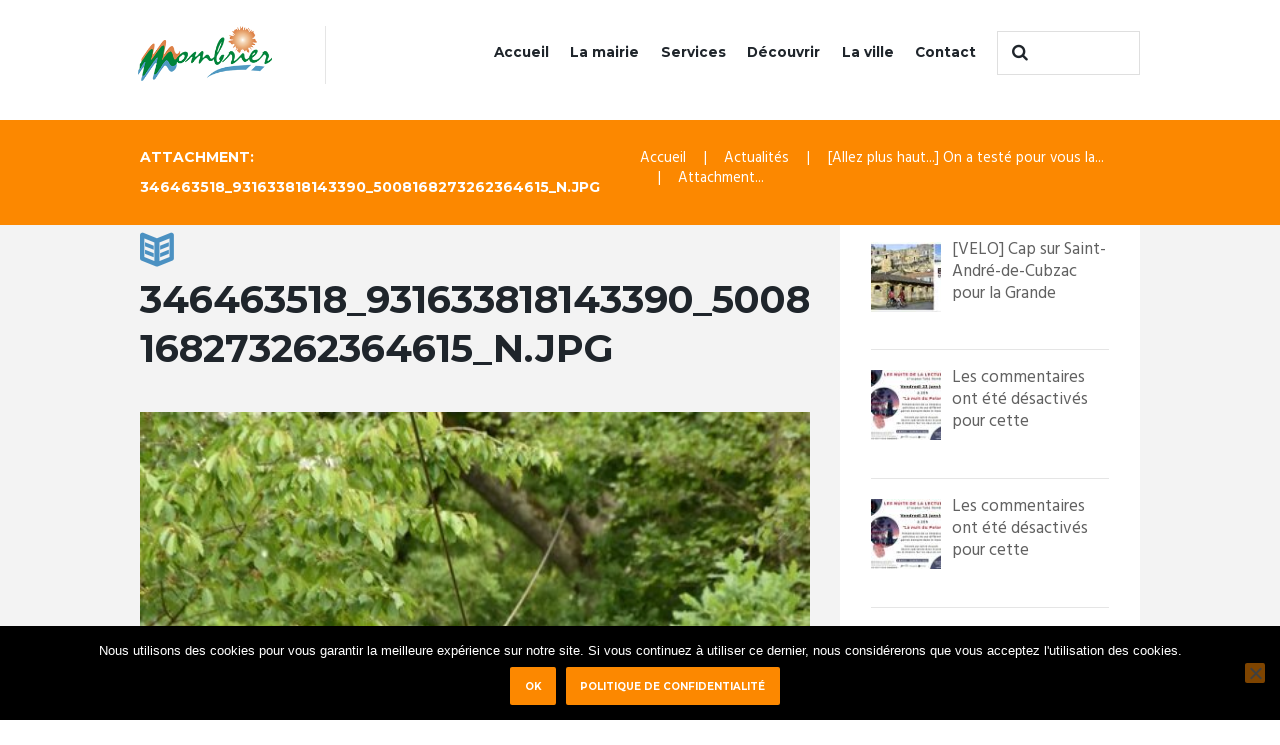

--- FILE ---
content_type: text/html; charset=UTF-8
request_url: https://www.mombrier.fr/allez-plus-haut-on-a-teste-pour-vous-la-parc-de-loisirs-nata-natea-sport/346463518_931633818143390_5008168273262364615_n-jpg/
body_size: 17340
content:
<!DOCTYPE html>
<html lang="fr-FR">
<head>
	<meta charset="UTF-8" />
	<meta name="viewport" content="width=device-width, initial-scale=1, maximum-scale=1">
	<meta name="format-detection" content="telephone=no">

	<link rel="profile" href="//gmpg.org/xfn/11" />
	<link rel="pingback" href="https://www.mombrier.fr/xmlrpc.php" />

	<meta name='robots' content='index, follow, max-image-preview:large, max-snippet:-1, max-video-preview:-1' />

	<!-- This site is optimized with the Yoast SEO plugin v26.7 - https://yoast.com/wordpress/plugins/seo/ -->
	<title>346463518_931633818143390_5008168273262364615_n.jpg - Ville de Mombrier</title>
	<link rel="canonical" href="https://www.mombrier.fr/allez-plus-haut-on-a-teste-pour-vous-la-parc-de-loisirs-nata-natea-sport/346463518_931633818143390_5008168273262364615_n-jpg/" />
	<meta property="og:locale" content="fr_FR" />
	<meta property="og:type" content="article" />
	<meta property="og:title" content="346463518_931633818143390_5008168273262364615_n.jpg - Ville de Mombrier" />
	<meta property="og:url" content="https://www.mombrier.fr/allez-plus-haut-on-a-teste-pour-vous-la-parc-de-loisirs-nata-natea-sport/346463518_931633818143390_5008168273262364615_n-jpg/" />
	<meta property="og:site_name" content="Ville de Mombrier" />
	<meta property="og:image" content="https://www.mombrier.fr/allez-plus-haut-on-a-teste-pour-vous-la-parc-de-loisirs-nata-natea-sport/346463518_931633818143390_5008168273262364615_n-jpg" />
	<meta property="og:image:width" content="1" />
	<meta property="og:image:height" content="1" />
	<meta property="og:image:type" content="image/jpeg" />
	<meta name="twitter:card" content="summary_large_image" />
	<script type="application/ld+json" class="yoast-schema-graph">{"@context":"https://schema.org","@graph":[{"@type":"WebPage","@id":"https://www.mombrier.fr/allez-plus-haut-on-a-teste-pour-vous-la-parc-de-loisirs-nata-natea-sport/346463518_931633818143390_5008168273262364615_n-jpg/","url":"https://www.mombrier.fr/allez-plus-haut-on-a-teste-pour-vous-la-parc-de-loisirs-nata-natea-sport/346463518_931633818143390_5008168273262364615_n-jpg/","name":"346463518_931633818143390_5008168273262364615_n.jpg - Ville de Mombrier","isPartOf":{"@id":"https://www.mombrier.fr/#website"},"primaryImageOfPage":{"@id":"https://www.mombrier.fr/allez-plus-haut-on-a-teste-pour-vous-la-parc-de-loisirs-nata-natea-sport/346463518_931633818143390_5008168273262364615_n-jpg/#primaryimage"},"image":{"@id":"https://www.mombrier.fr/allez-plus-haut-on-a-teste-pour-vous-la-parc-de-loisirs-nata-natea-sport/346463518_931633818143390_5008168273262364615_n-jpg/#primaryimage"},"thumbnailUrl":"https://www.mombrier.fr/wp-content/uploads/2023/05/346463518_931633818143390_5008168273262364615_n.jpg","datePublished":"2023-05-19T17:05:50+00:00","breadcrumb":{"@id":"https://www.mombrier.fr/allez-plus-haut-on-a-teste-pour-vous-la-parc-de-loisirs-nata-natea-sport/346463518_931633818143390_5008168273262364615_n-jpg/#breadcrumb"},"inLanguage":"fr-FR","potentialAction":[{"@type":"ReadAction","target":["https://www.mombrier.fr/allez-plus-haut-on-a-teste-pour-vous-la-parc-de-loisirs-nata-natea-sport/346463518_931633818143390_5008168273262364615_n-jpg/"]}]},{"@type":"ImageObject","inLanguage":"fr-FR","@id":"https://www.mombrier.fr/allez-plus-haut-on-a-teste-pour-vous-la-parc-de-loisirs-nata-natea-sport/346463518_931633818143390_5008168273262364615_n-jpg/#primaryimage","url":"https://www.mombrier.fr/wp-content/uploads/2023/05/346463518_931633818143390_5008168273262364615_n.jpg","contentUrl":"https://www.mombrier.fr/wp-content/uploads/2023/05/346463518_931633818143390_5008168273262364615_n.jpg","width":487,"height":487},{"@type":"BreadcrumbList","@id":"https://www.mombrier.fr/allez-plus-haut-on-a-teste-pour-vous-la-parc-de-loisirs-nata-natea-sport/346463518_931633818143390_5008168273262364615_n-jpg/#breadcrumb","itemListElement":[{"@type":"ListItem","position":1,"name":"Accueil","item":"https://www.mombrier.fr/"},{"@type":"ListItem","position":2,"name":"[Allez plus haut&#8230;] On a testé pour vous la parc de loisirs Nat&#038;a &#8211; Natéa sport&#8230;","item":"https://www.mombrier.fr/allez-plus-haut-on-a-teste-pour-vous-la-parc-de-loisirs-nata-natea-sport/"},{"@type":"ListItem","position":3,"name":"346463518_931633818143390_5008168273262364615_n.jpg"}]},{"@type":"WebSite","@id":"https://www.mombrier.fr/#website","url":"https://www.mombrier.fr/","name":"Ville de Mombrier","description":"","publisher":{"@id":"https://www.mombrier.fr/#organization"},"potentialAction":[{"@type":"SearchAction","target":{"@type":"EntryPoint","urlTemplate":"https://www.mombrier.fr/?s={search_term_string}"},"query-input":{"@type":"PropertyValueSpecification","valueRequired":true,"valueName":"search_term_string"}}],"inLanguage":"fr-FR"},{"@type":"Organization","@id":"https://www.mombrier.fr/#organization","name":"Ville de Mombrier","url":"https://www.mombrier.fr/","logo":{"@type":"ImageObject","inLanguage":"fr-FR","@id":"https://www.mombrier.fr/#/schema/logo/image/","url":"https://www.mombrier.fr/wp-content/uploads/2016/05/logo_ville_de_mombrier-1.png","contentUrl":"https://www.mombrier.fr/wp-content/uploads/2016/05/logo_ville_de_mombrier-1.png","width":500,"height":206,"caption":"Ville de Mombrier"},"image":{"@id":"https://www.mombrier.fr/#/schema/logo/image/"}}]}</script>
	<!-- / Yoast SEO plugin. -->


<link rel='dns-prefetch' href='//fonts.googleapis.com' />
<link rel="alternate" type="application/rss+xml" title="Ville de Mombrier &raquo; Flux" href="https://www.mombrier.fr/feed/" />
<link rel="alternate" type="application/rss+xml" title="Ville de Mombrier &raquo; Flux des commentaires" href="https://www.mombrier.fr/comments/feed/" />
<link rel="alternate" type="text/calendar" title="Ville de Mombrier &raquo; Flux iCal" href="https://www.mombrier.fr/evenements/?ical=1" />
<link rel="alternate" type="application/rss+xml" title="Ville de Mombrier &raquo; 346463518_931633818143390_5008168273262364615_n.jpg Flux des commentaires" href="https://www.mombrier.fr/allez-plus-haut-on-a-teste-pour-vous-la-parc-de-loisirs-nata-natea-sport/346463518_931633818143390_5008168273262364615_n-jpg/feed/" />
<link rel="alternate" title="oEmbed (JSON)" type="application/json+oembed" href="https://www.mombrier.fr/wp-json/oembed/1.0/embed?url=https%3A%2F%2Fwww.mombrier.fr%2Fallez-plus-haut-on-a-teste-pour-vous-la-parc-de-loisirs-nata-natea-sport%2F346463518_931633818143390_5008168273262364615_n-jpg%2F" />
<link rel="alternate" title="oEmbed (XML)" type="text/xml+oembed" href="https://www.mombrier.fr/wp-json/oembed/1.0/embed?url=https%3A%2F%2Fwww.mombrier.fr%2Fallez-plus-haut-on-a-teste-pour-vous-la-parc-de-loisirs-nata-natea-sport%2F346463518_931633818143390_5008168273262364615_n-jpg%2F&#038;format=xml" />
<style id='wp-img-auto-sizes-contain-inline-css' type='text/css'>
img:is([sizes=auto i],[sizes^="auto," i]){contain-intrinsic-size:3000px 1500px}
/*# sourceURL=wp-img-auto-sizes-contain-inline-css */
</style>
<style id='wp-emoji-styles-inline-css' type='text/css'>

	img.wp-smiley, img.emoji {
		display: inline !important;
		border: none !important;
		box-shadow: none !important;
		height: 1em !important;
		width: 1em !important;
		margin: 0 0.07em !important;
		vertical-align: -0.1em !important;
		background: none !important;
		padding: 0 !important;
	}
/*# sourceURL=wp-emoji-styles-inline-css */
</style>
<link rel='stylesheet' id='wp-block-library-css' href='https://www.mombrier.fr/wp-includes/css/dist/block-library/style.min.css?ver=3064127a9929c94a12caf2f9c7e67bca' type='text/css' media='all' />
<style id='global-styles-inline-css' type='text/css'>
:root{--wp--preset--aspect-ratio--square: 1;--wp--preset--aspect-ratio--4-3: 4/3;--wp--preset--aspect-ratio--3-4: 3/4;--wp--preset--aspect-ratio--3-2: 3/2;--wp--preset--aspect-ratio--2-3: 2/3;--wp--preset--aspect-ratio--16-9: 16/9;--wp--preset--aspect-ratio--9-16: 9/16;--wp--preset--color--black: #000000;--wp--preset--color--cyan-bluish-gray: #abb8c3;--wp--preset--color--white: #ffffff;--wp--preset--color--pale-pink: #f78da7;--wp--preset--color--vivid-red: #cf2e2e;--wp--preset--color--luminous-vivid-orange: #ff6900;--wp--preset--color--luminous-vivid-amber: #fcb900;--wp--preset--color--light-green-cyan: #7bdcb5;--wp--preset--color--vivid-green-cyan: #00d084;--wp--preset--color--pale-cyan-blue: #8ed1fc;--wp--preset--color--vivid-cyan-blue: #0693e3;--wp--preset--color--vivid-purple: #9b51e0;--wp--preset--gradient--vivid-cyan-blue-to-vivid-purple: linear-gradient(135deg,rgb(6,147,227) 0%,rgb(155,81,224) 100%);--wp--preset--gradient--light-green-cyan-to-vivid-green-cyan: linear-gradient(135deg,rgb(122,220,180) 0%,rgb(0,208,130) 100%);--wp--preset--gradient--luminous-vivid-amber-to-luminous-vivid-orange: linear-gradient(135deg,rgb(252,185,0) 0%,rgb(255,105,0) 100%);--wp--preset--gradient--luminous-vivid-orange-to-vivid-red: linear-gradient(135deg,rgb(255,105,0) 0%,rgb(207,46,46) 100%);--wp--preset--gradient--very-light-gray-to-cyan-bluish-gray: linear-gradient(135deg,rgb(238,238,238) 0%,rgb(169,184,195) 100%);--wp--preset--gradient--cool-to-warm-spectrum: linear-gradient(135deg,rgb(74,234,220) 0%,rgb(151,120,209) 20%,rgb(207,42,186) 40%,rgb(238,44,130) 60%,rgb(251,105,98) 80%,rgb(254,248,76) 100%);--wp--preset--gradient--blush-light-purple: linear-gradient(135deg,rgb(255,206,236) 0%,rgb(152,150,240) 100%);--wp--preset--gradient--blush-bordeaux: linear-gradient(135deg,rgb(254,205,165) 0%,rgb(254,45,45) 50%,rgb(107,0,62) 100%);--wp--preset--gradient--luminous-dusk: linear-gradient(135deg,rgb(255,203,112) 0%,rgb(199,81,192) 50%,rgb(65,88,208) 100%);--wp--preset--gradient--pale-ocean: linear-gradient(135deg,rgb(255,245,203) 0%,rgb(182,227,212) 50%,rgb(51,167,181) 100%);--wp--preset--gradient--electric-grass: linear-gradient(135deg,rgb(202,248,128) 0%,rgb(113,206,126) 100%);--wp--preset--gradient--midnight: linear-gradient(135deg,rgb(2,3,129) 0%,rgb(40,116,252) 100%);--wp--preset--font-size--small: 13px;--wp--preset--font-size--medium: 20px;--wp--preset--font-size--large: 36px;--wp--preset--font-size--x-large: 42px;--wp--preset--spacing--20: 0.44rem;--wp--preset--spacing--30: 0.67rem;--wp--preset--spacing--40: 1rem;--wp--preset--spacing--50: 1.5rem;--wp--preset--spacing--60: 2.25rem;--wp--preset--spacing--70: 3.38rem;--wp--preset--spacing--80: 5.06rem;--wp--preset--shadow--natural: 6px 6px 9px rgba(0, 0, 0, 0.2);--wp--preset--shadow--deep: 12px 12px 50px rgba(0, 0, 0, 0.4);--wp--preset--shadow--sharp: 6px 6px 0px rgba(0, 0, 0, 0.2);--wp--preset--shadow--outlined: 6px 6px 0px -3px rgb(255, 255, 255), 6px 6px rgb(0, 0, 0);--wp--preset--shadow--crisp: 6px 6px 0px rgb(0, 0, 0);}:where(.is-layout-flex){gap: 0.5em;}:where(.is-layout-grid){gap: 0.5em;}body .is-layout-flex{display: flex;}.is-layout-flex{flex-wrap: wrap;align-items: center;}.is-layout-flex > :is(*, div){margin: 0;}body .is-layout-grid{display: grid;}.is-layout-grid > :is(*, div){margin: 0;}:where(.wp-block-columns.is-layout-flex){gap: 2em;}:where(.wp-block-columns.is-layout-grid){gap: 2em;}:where(.wp-block-post-template.is-layout-flex){gap: 1.25em;}:where(.wp-block-post-template.is-layout-grid){gap: 1.25em;}.has-black-color{color: var(--wp--preset--color--black) !important;}.has-cyan-bluish-gray-color{color: var(--wp--preset--color--cyan-bluish-gray) !important;}.has-white-color{color: var(--wp--preset--color--white) !important;}.has-pale-pink-color{color: var(--wp--preset--color--pale-pink) !important;}.has-vivid-red-color{color: var(--wp--preset--color--vivid-red) !important;}.has-luminous-vivid-orange-color{color: var(--wp--preset--color--luminous-vivid-orange) !important;}.has-luminous-vivid-amber-color{color: var(--wp--preset--color--luminous-vivid-amber) !important;}.has-light-green-cyan-color{color: var(--wp--preset--color--light-green-cyan) !important;}.has-vivid-green-cyan-color{color: var(--wp--preset--color--vivid-green-cyan) !important;}.has-pale-cyan-blue-color{color: var(--wp--preset--color--pale-cyan-blue) !important;}.has-vivid-cyan-blue-color{color: var(--wp--preset--color--vivid-cyan-blue) !important;}.has-vivid-purple-color{color: var(--wp--preset--color--vivid-purple) !important;}.has-black-background-color{background-color: var(--wp--preset--color--black) !important;}.has-cyan-bluish-gray-background-color{background-color: var(--wp--preset--color--cyan-bluish-gray) !important;}.has-white-background-color{background-color: var(--wp--preset--color--white) !important;}.has-pale-pink-background-color{background-color: var(--wp--preset--color--pale-pink) !important;}.has-vivid-red-background-color{background-color: var(--wp--preset--color--vivid-red) !important;}.has-luminous-vivid-orange-background-color{background-color: var(--wp--preset--color--luminous-vivid-orange) !important;}.has-luminous-vivid-amber-background-color{background-color: var(--wp--preset--color--luminous-vivid-amber) !important;}.has-light-green-cyan-background-color{background-color: var(--wp--preset--color--light-green-cyan) !important;}.has-vivid-green-cyan-background-color{background-color: var(--wp--preset--color--vivid-green-cyan) !important;}.has-pale-cyan-blue-background-color{background-color: var(--wp--preset--color--pale-cyan-blue) !important;}.has-vivid-cyan-blue-background-color{background-color: var(--wp--preset--color--vivid-cyan-blue) !important;}.has-vivid-purple-background-color{background-color: var(--wp--preset--color--vivid-purple) !important;}.has-black-border-color{border-color: var(--wp--preset--color--black) !important;}.has-cyan-bluish-gray-border-color{border-color: var(--wp--preset--color--cyan-bluish-gray) !important;}.has-white-border-color{border-color: var(--wp--preset--color--white) !important;}.has-pale-pink-border-color{border-color: var(--wp--preset--color--pale-pink) !important;}.has-vivid-red-border-color{border-color: var(--wp--preset--color--vivid-red) !important;}.has-luminous-vivid-orange-border-color{border-color: var(--wp--preset--color--luminous-vivid-orange) !important;}.has-luminous-vivid-amber-border-color{border-color: var(--wp--preset--color--luminous-vivid-amber) !important;}.has-light-green-cyan-border-color{border-color: var(--wp--preset--color--light-green-cyan) !important;}.has-vivid-green-cyan-border-color{border-color: var(--wp--preset--color--vivid-green-cyan) !important;}.has-pale-cyan-blue-border-color{border-color: var(--wp--preset--color--pale-cyan-blue) !important;}.has-vivid-cyan-blue-border-color{border-color: var(--wp--preset--color--vivid-cyan-blue) !important;}.has-vivid-purple-border-color{border-color: var(--wp--preset--color--vivid-purple) !important;}.has-vivid-cyan-blue-to-vivid-purple-gradient-background{background: var(--wp--preset--gradient--vivid-cyan-blue-to-vivid-purple) !important;}.has-light-green-cyan-to-vivid-green-cyan-gradient-background{background: var(--wp--preset--gradient--light-green-cyan-to-vivid-green-cyan) !important;}.has-luminous-vivid-amber-to-luminous-vivid-orange-gradient-background{background: var(--wp--preset--gradient--luminous-vivid-amber-to-luminous-vivid-orange) !important;}.has-luminous-vivid-orange-to-vivid-red-gradient-background{background: var(--wp--preset--gradient--luminous-vivid-orange-to-vivid-red) !important;}.has-very-light-gray-to-cyan-bluish-gray-gradient-background{background: var(--wp--preset--gradient--very-light-gray-to-cyan-bluish-gray) !important;}.has-cool-to-warm-spectrum-gradient-background{background: var(--wp--preset--gradient--cool-to-warm-spectrum) !important;}.has-blush-light-purple-gradient-background{background: var(--wp--preset--gradient--blush-light-purple) !important;}.has-blush-bordeaux-gradient-background{background: var(--wp--preset--gradient--blush-bordeaux) !important;}.has-luminous-dusk-gradient-background{background: var(--wp--preset--gradient--luminous-dusk) !important;}.has-pale-ocean-gradient-background{background: var(--wp--preset--gradient--pale-ocean) !important;}.has-electric-grass-gradient-background{background: var(--wp--preset--gradient--electric-grass) !important;}.has-midnight-gradient-background{background: var(--wp--preset--gradient--midnight) !important;}.has-small-font-size{font-size: var(--wp--preset--font-size--small) !important;}.has-medium-font-size{font-size: var(--wp--preset--font-size--medium) !important;}.has-large-font-size{font-size: var(--wp--preset--font-size--large) !important;}.has-x-large-font-size{font-size: var(--wp--preset--font-size--x-large) !important;}
/*# sourceURL=global-styles-inline-css */
</style>

<style id='classic-theme-styles-inline-css' type='text/css'>
/*! This file is auto-generated */
.wp-block-button__link{color:#fff;background-color:#32373c;border-radius:9999px;box-shadow:none;text-decoration:none;padding:calc(.667em + 2px) calc(1.333em + 2px);font-size:1.125em}.wp-block-file__button{background:#32373c;color:#fff;text-decoration:none}
/*# sourceURL=/wp-includes/css/classic-themes.min.css */
</style>
<link rel='stylesheet' id='cookie-notice-front-css' href='https://www.mombrier.fr/wp-content/plugins/cookie-notice/css/front.min.css?ver=2.5.11' type='text/css' media='all' />
<link rel='stylesheet' id='wp_automatic_gallery_style-css' href='https://www.mombrier.fr/wp-content/plugins/wp-automatic/css/wp-automatic.css?ver=1.0.0' type='text/css' media='all' />
<link rel='stylesheet' id='mc4wp-form-basic-css' href='https://www.mombrier.fr/wp-content/plugins/mailchimp-for-wp/assets/css/form-basic.css?ver=4.10.9' type='text/css' media='all' />
<link rel='stylesheet' id='citygov-font-google-fonts-style-css' href='//fonts.googleapis.com/css?family=Montserrat:300,300italic,400,400italic,700,700italic|Hind:400,500|Damion&#038;subset=latin,latin-ext' type='text/css' media='all' />
<link rel='stylesheet' id='fontello-style-css' href='https://www.mombrier.fr/wp-content/themes/citygov/css/fontello/css/fontello.css' type='text/css' media='all' />
<link rel='stylesheet' id='citygov-main-style-css' href='https://www.mombrier.fr/wp-content/themes/citygov/style.css' type='text/css' media='all' />
<link rel='stylesheet' id='citygov-animation-style-css' href='https://www.mombrier.fr/wp-content/themes/citygov/fw/css/core.animation.css' type='text/css' media='all' />
<link rel='stylesheet' id='citygov-shortcodes-style-css' href='https://www.mombrier.fr/wp-content/plugins/trx_utils/shortcodes/theme.shortcodes.css' type='text/css' media='all' />
<link rel='stylesheet' id='citygov-plugin-tribe-events-style-css' href='https://www.mombrier.fr/wp-content/themes/citygov/css/plugin.tribe-events.css' type='text/css' media='all' />
<link rel='stylesheet' id='citygov-skin-style-css' href='https://www.mombrier.fr/wp-content/themes/citygov/skins/citygov/skin.css' type='text/css' media='all' />
<link rel='stylesheet' id='citygov-custom-style-css' href='https://www.mombrier.fr/wp-content/themes/citygov/fw/css/custom-style.css' type='text/css' media='all' />
<style id='citygov-custom-style-inline-css' type='text/css'>
  .sidebar_outer_logo .logo_main,.top_panel_wrap .logo_main,.top_panel_wrap .logo_fixed{height:55px} .contacts_wrap .logo img{height:30px}.top_panel_wrap .logo{margin:1.5em 0 1em -2px; position:relative}.page_content_wrap{padding:0 0 7.05em}.sc_call_to_action_accented{padding-top:1.5em 0; padding-left:1.5em}.sidebar_inner aside{padding:1em 1.8em 2.35em}.scheme_blue .logo .logo_text{padding-top:8%}.scheme_blue .post_author,.scheme_blue .post_author .post_author_title,.scheme_blue .post_author .post_author_title a,.scheme_blue .post_author_name a{display:none}.comments_wrap{display:none}.top_panel_title top_panel_style_3 title_present breadcrumbs_present scheme_original{display:none}.post_info{display:none}
/*# sourceURL=citygov-custom-style-inline-css */
</style>
<link rel='stylesheet' id='citygov-responsive-style-css' href='https://www.mombrier.fr/wp-content/themes/citygov/css/responsive.css' type='text/css' media='all' />
<link rel='stylesheet' id='citygov-skin-responsive-style-css' href='https://www.mombrier.fr/wp-content/themes/citygov/skins/citygov/skin.responsive.css' type='text/css' media='all' />
<link rel='stylesheet' id='mediaelement-css' href='https://www.mombrier.fr/wp-includes/js/mediaelement/mediaelementplayer-legacy.min.css?ver=4.2.17' type='text/css' media='all' />
<link rel='stylesheet' id='wp-mediaelement-css' href='https://www.mombrier.fr/wp-includes/js/mediaelement/wp-mediaelement.min.css?ver=3064127a9929c94a12caf2f9c7e67bca' type='text/css' media='all' />
<script type="text/javascript" id="cookie-notice-front-js-before">
/* <![CDATA[ */
var cnArgs = {"ajaxUrl":"https:\/\/www.mombrier.fr\/wp-admin\/admin-ajax.php","nonce":"44f2735e82","hideEffect":"fade","position":"bottom","onScroll":false,"onScrollOffset":100,"onClick":false,"cookieName":"cookie_notice_accepted","cookieTime":2592000,"cookieTimeRejected":2592000,"globalCookie":false,"redirection":false,"cache":false,"revokeCookies":false,"revokeCookiesOpt":"automatic"};

//# sourceURL=cookie-notice-front-js-before
/* ]]> */
</script>
<script type="text/javascript" src="https://www.mombrier.fr/wp-content/plugins/cookie-notice/js/front.min.js?ver=2.5.11" id="cookie-notice-front-js"></script>
<script type="text/javascript" src="https://www.mombrier.fr/wp-includes/js/jquery/jquery.min.js?ver=3.7.1" id="jquery-core-js"></script>
<script type="text/javascript" src="https://www.mombrier.fr/wp-includes/js/jquery/jquery-migrate.min.js?ver=3.4.1" id="jquery-migrate-js"></script>
<script type="text/javascript" src="https://www.mombrier.fr/wp-content/plugins/revslider/public/assets/js/rbtools.min.js?ver=6.5.8" async id="tp-tools-js"></script>
<script type="text/javascript" src="https://www.mombrier.fr/wp-content/plugins/revslider/public/assets/js/rs6.min.js?ver=6.5.8" async id="revmin-js"></script>
<script type="text/javascript" src="https://www.mombrier.fr/wp-content/plugins/wp-automatic/js/main-front.js?ver=1.0.1" id="wp_automatic_gallery-js"></script>
<script type="text/javascript" src="https://www.mombrier.fr/wp-content/themes/citygov/fw/js/photostack/modernizr.min.js" id="modernizr-js"></script>
<link rel="https://api.w.org/" href="https://www.mombrier.fr/wp-json/" /><link rel="alternate" title="JSON" type="application/json" href="https://www.mombrier.fr/wp-json/wp/v2/media/10124" /><script type="text/javascript">
	jQuery(document).ready(function(){
		jQuery('img[usemap]').rwdImageMaps();
	});
</script>
<style type="text/css">
	img[usemap] { max-width: 100%; height: auto; }
</style>
<meta name="tec-api-version" content="v1"><meta name="tec-api-origin" content="https://www.mombrier.fr"><link rel="alternate" href="https://www.mombrier.fr/wp-json/tribe/events/v1/" /><meta name="generator" content="Powered by WPBakery Page Builder - drag and drop page builder for WordPress."/>
<meta name="generator" content="Powered by Slider Revolution 6.5.8 - responsive, Mobile-Friendly Slider Plugin for WordPress with comfortable drag and drop interface." />
<script type="text/javascript">function setREVStartSize(e){
			//window.requestAnimationFrame(function() {				 
				window.RSIW = window.RSIW===undefined ? window.innerWidth : window.RSIW;	
				window.RSIH = window.RSIH===undefined ? window.innerHeight : window.RSIH;	
				try {								
					var pw = document.getElementById(e.c).parentNode.offsetWidth,
						newh;
					pw = pw===0 || isNaN(pw) ? window.RSIW : pw;
					e.tabw = e.tabw===undefined ? 0 : parseInt(e.tabw);
					e.thumbw = e.thumbw===undefined ? 0 : parseInt(e.thumbw);
					e.tabh = e.tabh===undefined ? 0 : parseInt(e.tabh);
					e.thumbh = e.thumbh===undefined ? 0 : parseInt(e.thumbh);
					e.tabhide = e.tabhide===undefined ? 0 : parseInt(e.tabhide);
					e.thumbhide = e.thumbhide===undefined ? 0 : parseInt(e.thumbhide);
					e.mh = e.mh===undefined || e.mh=="" || e.mh==="auto" ? 0 : parseInt(e.mh,0);		
					if(e.layout==="fullscreen" || e.l==="fullscreen") 						
						newh = Math.max(e.mh,window.RSIH);					
					else{					
						e.gw = Array.isArray(e.gw) ? e.gw : [e.gw];
						for (var i in e.rl) if (e.gw[i]===undefined || e.gw[i]===0) e.gw[i] = e.gw[i-1];					
						e.gh = e.el===undefined || e.el==="" || (Array.isArray(e.el) && e.el.length==0)? e.gh : e.el;
						e.gh = Array.isArray(e.gh) ? e.gh : [e.gh];
						for (var i in e.rl) if (e.gh[i]===undefined || e.gh[i]===0) e.gh[i] = e.gh[i-1];
											
						var nl = new Array(e.rl.length),
							ix = 0,						
							sl;					
						e.tabw = e.tabhide>=pw ? 0 : e.tabw;
						e.thumbw = e.thumbhide>=pw ? 0 : e.thumbw;
						e.tabh = e.tabhide>=pw ? 0 : e.tabh;
						e.thumbh = e.thumbhide>=pw ? 0 : e.thumbh;					
						for (var i in e.rl) nl[i] = e.rl[i]<window.RSIW ? 0 : e.rl[i];
						sl = nl[0];									
						for (var i in nl) if (sl>nl[i] && nl[i]>0) { sl = nl[i]; ix=i;}															
						var m = pw>(e.gw[ix]+e.tabw+e.thumbw) ? 1 : (pw-(e.tabw+e.thumbw)) / (e.gw[ix]);					
						newh =  (e.gh[ix] * m) + (e.tabh + e.thumbh);
					}
					var el = document.getElementById(e.c);
					if (el!==null && el) el.style.height = newh+"px";					
					el = document.getElementById(e.c+"_wrapper");
					if (el!==null && el) {
						el.style.height = newh+"px";
						el.style.display = "block";
					}
				} catch(e){
					console.log("Failure at Presize of Slider:" + e)
				}					   
			//});
		  };</script>
<noscript><style> .wpb_animate_when_almost_visible { opacity: 1; }</style></noscript><link rel='stylesheet' id='citygov-messages-style-css' href='https://www.mombrier.fr/wp-content/themes/citygov/fw/js/core.messages/core.messages.css' type='text/css' media='all' />
<link rel='stylesheet' id='rs-plugin-settings-css' href='https://www.mombrier.fr/wp-content/plugins/revslider/public/assets/css/rs6.css?ver=6.5.8' type='text/css' media='all' />
<style id='rs-plugin-settings-inline-css' type='text/css'>
#rs-demo-id {}
/*# sourceURL=rs-plugin-settings-inline-css */
</style>
</head>

<body data-rsssl=1 class="attachment wp-singular attachment-template-default single single-attachment postid-10124 attachmentid-10124 attachment-jpeg wp-theme-citygov cookies-not-set tribe-no-js citygov_body body_style_wide body_filled theme_skin_citygov article_style_stretch layout_single-standard template_single-standard scheme_blue top_panel_show top_panel_above sidebar_show sidebar_right sidebar_outer_hide wpb-js-composer js-comp-ver-6.7.0 vc_responsive">
      	<!-- Global Site Tag (gtag.js) - Google Analytics -->
<script async src="https://www.googletagmanager.com/gtag/js?id=UA-12799802-21"></script>
<script>
  window.dataLayer = window.dataLayer || [];
  function gtag(){dataLayer.push(arguments)};
  gtag('js', new Date());

  gtag('config', 'UA-12799802-21');
</script>
<a id="toc_home" class="sc_anchor" title="Accueil" data-description="&lt;i&gt;Return to Home&lt;/i&gt; - &lt;br&gt;navigate to home page of the site" data-icon="icon-home" data-url="https://www.mombrier.fr/" data-separator="yes"></a><a id="toc_top" class="sc_anchor" title="To Top" data-description="&lt;i&gt;Back to top&lt;/i&gt; - &lt;br&gt;scroll to top of the page" data-icon="icon-double-up" data-url="" data-separator="yes"></a>
	
	
	
	<div class="body_wrap">

		
		<div class="page_wrap">

					
		<div class="top_panel_fixed_wrap"></div>

		<header class="top_panel_wrap top_panel_style_3 scheme_original">
			<div class="top_panel_wrap_inner top_panel_inner_style_3 top_panel_position_above">
			
			
			<div class="top_panel_middle" >
				<div class="content_wrap">
					<div class="contact_logo">
								<div class="logo">
			<a href="https://www.mombrier.fr/"><img src="https://www.mombrier.fr/wp-content/uploads/2016/05/logo_ville_de_mombrier_33710_200px.png" class="logo_main" alt="logo_ville_de_mombrier_33710_200px" width="243" height="100"><img src="https://www.mombrier.fr/wp-content/uploads/2016/05/logo_ville_de_mombrier_33710_200px.png" class="logo_fixed" alt="logo_ville_de_mombrier_33710_200px" width="243" height="100"></a>
		</div>
							</div>
                                            <div class="top_panel_top_search"><div class="search_wrap search_style_regular search_state_fixed search_ajax">
						<div class="search_form_wrap">
							<form role="search" method="get" class="search_form" action="https://www.mombrier.fr/">
								<button type="submit" class="search_submit icon-search" title="Start search"></button>
								<input type="text" class="search_field" placeholder="" value="" name="s" />
							</form>
						</div>
						<div class="search_results widget_area scheme_original"><a class="search_results_close icon-cancel"></a><div class="search_results_content"></div></div>
				</div></div>
                    
					<div class="menu_main_wrap">
						<a href="#" class="menu_main_responsive_button icon-menu"></a>
						<nav class="menu_main_nav_area">
							<ul id="menu_main" class="menu_main_nav"><li id="menu-item-98" class="menu-item menu-item-type-post_type menu-item-object-page menu-item-home menu-item-98"><a href="https://www.mombrier.fr/">Accueil</a></li>
<li id="menu-item-100" class="menu-item menu-item-type-custom menu-item-object-custom menu-item-has-children menu-item-100"><a href="#">La mairie</a>
<ul class="sub-menu">
	<li id="menu-item-357" class="menu-item menu-item-type-post_type menu-item-object-page menu-item-357"><a href="https://www.mombrier.fr/vos-questions-au-maire/">Vos questions au maire</a></li>
	<li id="menu-item-355" class="menu-item menu-item-type-post_type menu-item-object-page menu-item-355"><a href="https://www.mombrier.fr/conseil-municipal-2016/">Le conseil municipal</a></li>
	<li id="menu-item-356" class="menu-item menu-item-type-post_type menu-item-object-page menu-item-356"><a href="https://www.mombrier.fr/les-commissions-municipales/">Les commissions municipales</a></li>
	<li id="menu-item-934" class="menu-item menu-item-type-post_type menu-item-object-page menu-item-934"><a href="https://www.mombrier.fr/budget-de-la-ville/">Budget de la ville</a></li>
	<li id="menu-item-935" class="menu-item menu-item-type-post_type menu-item-object-page menu-item-935"><a href="https://www.mombrier.fr/seances-du-conseil-municipal/">Séances du conseil municipal</a></li>
	<li id="menu-item-929" class="menu-item menu-item-type-post_type menu-item-object-services menu-item-has-children menu-item-929"><a href="https://www.mombrier.fr/services/vie-administrative/">Vie administrative</a>
	<ul class="sub-menu">
		<li id="menu-item-1281" class="menu-item menu-item-type-custom menu-item-object-custom menu-item-1281"><a href="https://www.mombrier.fr/services/vie-administrative/#etatcivil">Etat civil</a></li>
		<li id="menu-item-1619" class="menu-item menu-item-type-custom menu-item-object-custom menu-item-1619"><a href="https://www.mombrier.fr/services/vie-administrative/#reconnaissance">Déclaration de reconnaissance</a></li>
		<li id="menu-item-1620" class="menu-item menu-item-type-custom menu-item-object-custom menu-item-1620"><a href="https://www.mombrier.fr/services/vie-administrative/#choixdunom">Déclaration choix du nom</a></li>
		<li id="menu-item-1282" class="menu-item menu-item-type-custom menu-item-object-custom menu-item-1282"><a href="https://www.mombrier.fr/services/vie-administrative/#carteidentite">Carte identité</a></li>
		<li id="menu-item-1283" class="menu-item menu-item-type-custom menu-item-object-custom menu-item-1283"><a href="https://www.mombrier.fr/services/vie-administrative/#cartegrise">Carte grise</a></li>
		<li id="menu-item-1008" class="menu-item menu-item-type-custom menu-item-object-custom menu-item-1008"><a href="https://www.mombrier.fr/services/vie-administrative/#recensement">Recensement</a></li>
		<li id="menu-item-1009" class="menu-item menu-item-type-custom menu-item-object-custom menu-item-1009"><a href="https://www.mombrier.fr/services/vie-administrative/#liste">Listes électorales</a></li>
	</ul>
</li>
</ul>
</li>
<li id="menu-item-102" class="menu-item menu-item-type-custom menu-item-object-custom menu-item-has-children menu-item-102"><a href="https://www.mombrier.fr/services/">Services</a>
<ul class="sub-menu">
	<li id="menu-item-957" class="menu-item menu-item-type-post_type menu-item-object-services menu-item-has-children menu-item-957"><a href="https://www.mombrier.fr/services/education-le-sirp/">Education – LE SIRP</a>
	<ul class="sub-menu">
		<li id="menu-item-982" class="menu-item menu-item-type-custom menu-item-object-custom menu-item-982"><a href="https://www.mombrier.fr/services/education-le-sirp/#contact">Contact &#8211; Coordonnées</a></li>
		<li id="menu-item-984" class="menu-item menu-item-type-custom menu-item-object-custom menu-item-984"><a href="https://www.mombrier.fr/services/education-le-sirp/#presentation">Présentation</a></li>
		<li id="menu-item-985" class="menu-item menu-item-type-custom menu-item-object-custom menu-item-985"><a href="https://www.mombrier.fr/services/education-le-sirp/#equipe">L&rsquo;équipe</a></li>
		<li id="menu-item-986" class="menu-item menu-item-type-custom menu-item-object-custom menu-item-986"><a href="https://www.mombrier.fr/services/education-le-sirp/#garderie">Garderie</a></li>
		<li id="menu-item-987" class="menu-item menu-item-type-custom menu-item-object-custom menu-item-987"><a href="https://www.mombrier.fr/services/education-le-sirp/#ecoles">Les écoles</a></li>
		<li id="menu-item-988" class="menu-item menu-item-type-custom menu-item-object-custom menu-item-988"><a href="https://www.mombrier.fr/services/education-le-sirp/#inscription">Inscription</a></li>
		<li id="menu-item-989" class="menu-item menu-item-type-custom menu-item-object-custom menu-item-989"><a href="https://www.mombrier.fr/services/education-le-sirp/#transport">Transport scolaire</a></li>
		<li id="menu-item-990" class="menu-item menu-item-type-custom menu-item-object-custom menu-item-990"><a href="https://www.mombrier.fr/services/education-le-sirp/#restaurant-scolaire">Restauration scolaire</a></li>
		<li id="menu-item-1007" class="menu-item menu-item-type-custom menu-item-object-custom menu-item-1007"><a href="https://www.mombrier.fr/services/education-le-sirp/#college-lycee">Collège et Lycées</a></li>
	</ul>
</li>
	<li id="menu-item-1028" class="menu-item menu-item-type-taxonomy menu-item-object-services_group menu-item-has-children menu-item-1028"><a href="https://www.mombrier.fr/services_group/petite-enfance/">Petite enfance</a>
	<ul class="sub-menu">
		<li id="menu-item-1029" class="menu-item menu-item-type-custom menu-item-object-custom menu-item-1029"><a href="https://www.mombrier.fr/services/petite-enfance/#creche">Crèche</a></li>
		<li id="menu-item-1030" class="menu-item menu-item-type-custom menu-item-object-custom menu-item-1030"><a href="https://www.mombrier.fr/services/petite-enfance/#nounou">Assistantes maternelles</a></li>
	</ul>
</li>
	<li id="menu-item-1284" class="menu-item menu-item-type-custom menu-item-object-custom menu-item-1284"><a href="https://www.mombrier.fr/espace-talet/">Espace Talet</a></li>
	<li id="menu-item-1036" class="menu-item menu-item-type-post_type menu-item-object-services menu-item-1036"><a href="https://www.mombrier.fr/services/bibliotheque/">Bibliothèque</a></li>
	<li id="menu-item-508" class="menu-item menu-item-type-post_type menu-item-object-services menu-item-has-children menu-item-508"><a href="https://www.mombrier.fr/services/ordures-menageres/">Ordures ménagères</a>
	<ul class="sub-menu">
		<li id="menu-item-1010" class="menu-item menu-item-type-post_type menu-item-object-services menu-item-1010"><a href="https://www.mombrier.fr/services/ordures-menageres/">Présentation</a></li>
		<li id="menu-item-1011" class="menu-item menu-item-type-custom menu-item-object-custom menu-item-1011"><a href="https://www.mombrier.fr/services/ordures-menageres/#calendrier">Calendrier de collecte</a></li>
		<li id="menu-item-1012" class="menu-item menu-item-type-custom menu-item-object-custom menu-item-1012"><a href="https://www.mombrier.fr/services/ordures-menageres/#dechetteries">Déchetteries</a></li>
		<li id="menu-item-1013" class="menu-item menu-item-type-custom menu-item-object-custom menu-item-1013"><a href="https://www.mombrier.fr/services/ordures-menageres/#compost">Equipement &#8211; compost</a></li>
		<li id="menu-item-1014" class="menu-item menu-item-type-custom menu-item-object-custom menu-item-1014"><a href="https://www.mombrier.fr/services/ordures-menageres/#tri">Savoir trier</a></li>
	</ul>
</li>
	<li id="menu-item-1042" class="menu-item menu-item-type-post_type menu-item-object-services menu-item-1042"><a href="https://www.mombrier.fr/services/salle-des-fetes/">Salle des Fêtes</a></li>
	<li id="menu-item-1356" class="menu-item menu-item-type-custom menu-item-object-custom menu-item-has-children menu-item-1356"><a href="#">Associations</a>
	<ul class="sub-menu">
		<li id="menu-item-1357" class="menu-item menu-item-type-custom menu-item-object-custom menu-item-1357"><a href="https://www.mombrier.fr/biathlon-des-vignes/">Biathlon</a></li>
		<li id="menu-item-1358" class="menu-item menu-item-type-custom menu-item-object-custom menu-item-1358"><a href="#">Club Amitié Loisirs</a></li>
		<li id="menu-item-1359" class="menu-item menu-item-type-custom menu-item-object-custom menu-item-1359"><a href="https://www.mombrier.fr/club-rencontres-animations/">Club Rencontres animations</a></li>
		<li id="menu-item-1360" class="menu-item menu-item-type-custom menu-item-object-custom menu-item-1360"><a href="https://www.mombrier.fr/chasse-acca/">Chasse ACCA</a></li>
		<li id="menu-item-1361" class="menu-item menu-item-type-custom menu-item-object-custom menu-item-1361"><a href="https://www.mombrier.fr/festimombrier/">Festi&rsquo;Mombrier</a></li>
		<li id="menu-item-1362" class="menu-item menu-item-type-custom menu-item-object-custom menu-item-1362"><a href="https://www.mombrier.fr/mombrier-randonnees/">Mombrier Randonnées</a></li>
		<li id="menu-item-1363" class="menu-item menu-item-type-custom menu-item-object-custom menu-item-1363"><a href="https://www.mombrier.fr/association-culture-et-patrimoine/">Patrimoine</a></li>
		<li id="menu-item-1364" class="menu-item menu-item-type-custom menu-item-object-custom menu-item-1364"><a target="_blank" href="http://aospb.blogspot.fr/">Les amis de l&rsquo;orgue</a></li>
	</ul>
</li>
</ul>
</li>
<li id="menu-item-916" class="menu-item menu-item-type-custom menu-item-object-custom menu-item-has-children menu-item-916"><a href="#">Découvrir</a>
<ul class="sub-menu">
	<li id="menu-item-354" class="menu-item menu-item-type-post_type menu-item-object-page menu-item-354"><a href="https://www.mombrier.fr/carte-patrimoine/">Carte découverte / Patrimoine</a></li>
	<li id="menu-item-936" class="menu-item menu-item-type-custom menu-item-object-custom menu-item-936"><a href="https://www.mombrier.fr/evenements/">AGENDA / Événements</a></li>
</ul>
</li>
<li id="menu-item-104" class="menu-item menu-item-type-custom menu-item-object-custom menu-item-has-children menu-item-104"><a href="#">La ville</a>
<ul class="sub-menu">
	<li id="menu-item-353" class="menu-item menu-item-type-post_type menu-item-object-page menu-item-353"><a href="https://www.mombrier.fr/presentation/">A propos de Mombrier</a></li>
	<li id="menu-item-1225" class="menu-item menu-item-type-post_type menu-item-object-page menu-item-1225"><a href="https://www.mombrier.fr/nouveaux-arrivants/">Nouveaux arrivants</a></li>
	<li id="menu-item-109" class="menu-item menu-item-type-taxonomy menu-item-object-category menu-item-109"><a href="https://www.mombrier.fr/category/actualites/">Actualités</a></li>
	<li id="menu-item-6058" class="menu-item menu-item-type-post_type menu-item-object-page menu-item-6058"><a href="https://www.mombrier.fr/journaux-dinformations-municipales/">Journaux d’informations municipales</a></li>
	<li id="menu-item-380" class="menu-item menu-item-type-post_type menu-item-object-page menu-item-380"><a href="https://www.mombrier.fr/photos/">Galerie photos</a></li>
</ul>
</li>
<li id="menu-item-358" class="menu-item menu-item-type-post_type menu-item-object-page menu-item-358"><a href="https://www.mombrier.fr/contact/">Contact</a></li>
</ul>						</nav>
					</div>

				</div>
			</div>

			</div>
		</header>

						<div class="top_panel_title top_panel_style_3  title_present breadcrumbs_present scheme_original">
					<div class="top_panel_title_inner top_panel_inner_style_3  title_present_inner breadcrumbs_present_inner">
						<div class="content_wrap">
							<h1 class="page_title">Attachment: 346463518_931633818143390_5008168273262364615_n.jpg</h1><div class="breadcrumbs"><a class="breadcrumbs_item home" href="https://www.mombrier.fr/">Accueil</a><span class="breadcrumbs_delimiter"></span><a class="breadcrumbs_item cat_post" href="https://www.mombrier.fr/category/actualites/">Actualités</a><span class="breadcrumbs_delimiter"></span><a class="breadcrumbs_item cat_post" href="https://www.mombrier.fr/allez-plus-haut-on-a-teste-pour-vous-la-parc-de-loisirs-nata-natea-sport/">[Allez plus haut...]
On a testé pour vous la...</a><span class="breadcrumbs_delimiter"></span><span class="breadcrumbs_item current">Attachment...</span></div>						</div>
					</div>
				</div>
				
			<div class="page_content_wrap page_paddings_yes">

				
<div class="content_wrap">
<div class="content">		<article class="post_item post_item_attachment template_attachment post-10124 attachment type-attachment status-inherit hentry">
		
			<h3 class="post_title"><span class="post_icon icon-book-open"></span>346463518_931633818143390_5008168273262364615_n.jpg</h3>

			<div class="post_featured">
				<div class="post_thumb post_nav" data-image="https://www.mombrier.fr/wp-content/uploads/2023/05/346463518_931633818143390_5008168273262364615_n.jpg" data-title="346463518_931633818143390_5008168273262364615_n.jpg">
					<img class="wp-post-image" width="1170" alt="346463518_931633818143390_5008168273262364615_n.jpg" src="https://www.mombrier.fr/wp-content/uploads/2023/05/346463518_931633818143390_5008168273262364615_n.jpg" itemprop="image">				</div>
			</div>
		
					
			<div class="post_content">
				No image description ...			
			</div>	<!-- /.post_content -->
		
		</article>

		<section class="related_wrap related_wrap_empty"></section>

		
		</div> <!-- </div> class="content"> -->	<div class="sidebar widget_area scheme_original" role="complementary">
		<div class="sidebar_inner widget_area_inner">
			<aside id="citygov_widget_recent_posts-4" class="widget_number_1 widget widget_recent_posts"><article class="post_item with_thumb first"><div class="widget_area_top"><div class="post_thumb"><img class="wp-post-image" width="75" height="75" alt="[VÉLO] Cap sur Saint-André-de-Cubzac pour la Grande Journée Accueil Vélo #3, qui&#8230;" src="https://www.mombrier.fr/wp-content/uploads/2026/01/615848143_1634256045164691_6405229643631453273_n-75x75.jpg"></div><div class="post_content"><h5 class="post_title"><a href="https://www.mombrier.fr/velo-cap-sur-saint-andre-de-cubzac-pour-la-grande-journee-accueil-velo-3-qui/">[VÉLO] Cap sur Saint-André-de-Cubzac pour la Grande Journée Accueil Vélo #3, qui...</a></h5></div></div><div class="widget_area_bottom"><div class="post_info"><span class="post_info_item post_info_posted"><a href="https://www.mombrier.fr/velo-cap-sur-saint-andre-de-cubzac-pour-la-grande-journee-accueil-velo-3-qui/" class="post_info_date">21 January 2026</a></span><span class="post_info_item post_info_counters"><a href="https://www.mombrier.fr/velo-cap-sur-saint-andre-de-cubzac-pour-la-grande-journee-accueil-velo-3-qui/" class="post_counters_item post_counters_comments icon-comment-1"><span class="post_counters_number">0</span></a></span></div></div></article><article class="post_item with_thumb"><div class="widget_area_top"><div class="post_thumb"><img class="wp-post-image" width="75" height="75" alt="Les commentaires ont été désactivés pour cette publication." src="https://www.mombrier.fr/wp-content/uploads/2026/01/618666978_1327323026090160_8981312978291551307_n-75x75.jpg"></div><div class="post_content"><h5 class="post_title"><a href="https://www.mombrier.fr/les-commentaires-ont-ete-desactives-pour-cette-publication-9/">Les commentaires ont été désactivés pour cette publication.</a></h5></div></div><div class="widget_area_bottom"><div class="post_info"><span class="post_info_item post_info_posted"><a href="https://www.mombrier.fr/les-commentaires-ont-ete-desactives-pour-cette-publication-9/" class="post_info_date">20 January 2026</a></span><span class="post_info_item post_info_counters"><a href="https://www.mombrier.fr/les-commentaires-ont-ete-desactives-pour-cette-publication-9/" class="post_counters_item post_counters_comments icon-comment-1"><span class="post_counters_number">0</span></a></span></div></div></article><article class="post_item with_thumb"><div class="widget_area_top"><div class="post_thumb"><img class="wp-post-image" width="75" height="75" alt="Les commentaires ont été désactivés pour cette publication." src="https://www.mombrier.fr/wp-content/uploads/2026/01/617772710_1321516093346748_1013736865360173311_n-75x75.jpg"></div><div class="post_content"><h5 class="post_title"><a href="https://www.mombrier.fr/les-commentaires-ont-ete-desactives-pour-cette-publication-10/">Les commentaires ont été désactivés pour cette publication.</a></h5></div></div><div class="widget_area_bottom"><div class="post_info"><span class="post_info_item post_info_posted"><a href="https://www.mombrier.fr/les-commentaires-ont-ete-desactives-pour-cette-publication-10/" class="post_info_date">20 January 2026</a></span><span class="post_info_item post_info_counters"><a href="https://www.mombrier.fr/les-commentaires-ont-ete-desactives-pour-cette-publication-10/" class="post_counters_item post_counters_comments icon-comment-1"><span class="post_counters_number">0</span></a></span></div></div></article><article class="post_item with_thumb"><div class="widget_area_top"><div class="post_thumb"><img class="wp-post-image" width="75" height="75" alt="Le Pont Eiffel : L&rsquo;acier de Gustave sous votre objectif
Marre des paysages de ca&#8230;" src="https://www.mombrier.fr/wp-content/uploads/2026/01/603895171_1514060740399025_7176631668259286131_n-75x75.jpg"></div><div class="post_content"><h5 class="post_title"><a href="https://www.mombrier.fr/le-pont-eiffel-lacier-de-gustave-sous-votre-objectifmarre-des-paysages-de-ca/">Le Pont Eiffel : L&#039;acier de Gustave sous votre objectif
Marre des paysages de ca...</a></h5></div></div><div class="widget_area_bottom"><div class="post_info"><span class="post_info_item post_info_posted"><a href="https://www.mombrier.fr/le-pont-eiffel-lacier-de-gustave-sous-votre-objectifmarre-des-paysages-de-ca/" class="post_info_date">18 January 2026</a></span><span class="post_info_item post_info_counters"><a href="https://www.mombrier.fr/le-pont-eiffel-lacier-de-gustave-sous-votre-objectifmarre-des-paysages-de-ca/" class="post_counters_item post_counters_comments icon-comment-1"><span class="post_counters_number">0</span></a></span></div></div></article></aside><aside id="categories-3" class="widget_number_2 widget widget_categories"><h5 class="widget_title">En savoir +</h5>
			<ul>
					<li class="cat-item cat-item-175"><a href="https://www.mombrier.fr/category/a-lassaut/">A l&#039;Assaut !</a> (602)
</li>
	<li class="cat-item cat-item-9"><a href="https://www.mombrier.fr/category/actualites/">Actualités</a> (1 767)
</li>
	<li class="cat-item cat-item-176"><a href="https://www.mombrier.fr/category/bibliotheque/">Bibliothèque</a> (179)
</li>
	<li class="cat-item cat-item-173"><a href="https://www.mombrier.fr/category/bourg-cubzaguais-tourisme/">Bourg Cubzaguais Tourisme</a> (897)
</li>
	<li class="cat-item cat-item-156"><a href="https://www.mombrier.fr/category/cmj/">CMJ</a> (4)
</li>
	<li class="cat-item cat-item-123"><a href="https://www.mombrier.fr/category/espace-talet/">Espace TALET</a> (2)
</li>
	<li class="cat-item cat-item-174"><a href="https://www.mombrier.fr/category/festimombrier-festivites-au-village/">Festi&#039;Mombrier &#8211; festivités au village</a> (43)
</li>
			</ul>

			</aside>		</div>
	</div> <!-- /.sidebar -->
	
	</div> <!-- </div> class="content_wrap"> -->			
			</div>		<!-- </.page_content_wrap> -->
			
							<footer class="footer_wrap widget_area scheme_original">
					<div class="footer_wrap_inner widget_area_inner">
						<div class="content_wrap">
							<div class="columns_wrap"><aside id="citygov_widget_subcategories-2" class="widget_number_1 column-1_3 widget widget_subcategories"><h5 class="widget_title">Actualités</h5>			
		<div class="widget_subcategories_inner">
							<ul>
						<li class="cat-item cat-item-175"><a href="https://www.mombrier.fr/category/a-lassaut/">A l&#039;Assaut !</a>
</li>
	<li class="cat-item cat-item-9"><a href="https://www.mombrier.fr/category/actualites/">Actualités</a>
</li>
	<li class="cat-item cat-item-176"><a href="https://www.mombrier.fr/category/bibliotheque/">Bibliothèque</a>
</li>
	<li class="cat-item cat-item-173"><a href="https://www.mombrier.fr/category/bourg-cubzaguais-tourisme/">Bourg Cubzaguais Tourisme</a>
</li>
	<li class="cat-item cat-item-156"><a href="https://www.mombrier.fr/category/cmj/">CMJ</a>
</li>
	<li class="cat-item cat-item-123"><a href="https://www.mombrier.fr/category/espace-talet/">Espace TALET</a>
</li>
	<li class="cat-item cat-item-174"><a href="https://www.mombrier.fr/category/festimombrier-festivites-au-village/">Festi&#039;Mombrier &#8211; festivités au village</a>
</li>
				</ul>
						</div>
		</aside><aside id="text-7" class="widget_number_2 column-1_3 widget widget_text"><h5 class="widget_title">Liens</h5>			<div class="textwidget"><a href="https://www.grand-cubzaguais.fr/" class="bot_link" target="_blank">CDC du Grand Cubzaguais</a>
<a href="http://www.bourg-cubzaguais-tourisme.fr/" class="bot_link"  target="_blank">Bourg / Cubzaguais tourisme</a>  
<a href="http://www.cotes-de-bourg.com/" class="bot_link" target="_blank">Syndicat viticole des Côtes de Bourg</a> 
<a href="http://www.scotcubzaguaisnordgironde.fr/" class="bot_link" target="_blank">Schéma de cohérence territoriale</a> 
<a href="https://www.syndicatdumoron.fr/" class="bot_link" target="_blank">Syndicat du Moron</a> 
<br/><br/>
<hr>
<h5 class="widget_title">Tout savoir sur ma ville !</h3>
<script>(function() {
	window.mc4wp = window.mc4wp || {
		listeners: [],
		forms: {
			on: function(evt, cb) {
				window.mc4wp.listeners.push(
					{
						event   : evt,
						callback: cb
					}
				);
			}
		}
	}
})();
</script><!-- Mailchimp for WordPress v4.10.9 - https://wordpress.org/plugins/mailchimp-for-wp/ --><form id="mc4wp-form-1" class="mc4wp-form mc4wp-form-1852 mc4wp-form-basic" method="post" data-id="1852" data-name="Inscription liste de diffusion" ><div class="mc4wp-form-fields"><p>
	<label>Votre adresse email : </label>
	<input type="email" name="EMAIL" placeholder="email" required />
</p>

<p>
	<input type="submit" value="S'inscrire" />
</p></div><label style="display: none !important;">Laissez ce champ vide si vous êtes humain : <input type="text" name="_mc4wp_honeypot" value="" tabindex="-1" autocomplete="off" /></label><input type="hidden" name="_mc4wp_timestamp" value="1769071370" /><input type="hidden" name="_mc4wp_form_id" value="1852" /><input type="hidden" name="_mc4wp_form_element_id" value="mc4wp-form-1" /><div class="mc4wp-response"></div></form><!-- / Mailchimp for WordPress Plugin --></div>
		</aside><aside id="citygov_widget_socials-3" class="widget_number_3 column-1_3 widget widget_socials"><h5 class="widget_title">Secrétariat de Mairie</h5>		<div class="widget_inner">
            		<div class="logo">
			<a href="https://www.mombrier.fr/"><img src="https://www.mombrier.fr/wp-content/uploads/2016/06/logo_ville_de_mombrier_blanc.png" class="logo_main" alt="logo_ville_de_mombrier_blanc" width="61" height="25"></a>
		</div>
							<div class="logo_descr"><strong>Adresse</strong><br />
Le Bourg, 33710 Mombrier<br />
<br />
<strong>Téléphone </strong><br />
05 57 64 39 36<br />
<strong>Fax</strong><br />
05 57 64 20 20<br />
<br />
<strong>Horaires </strong><br />
Mardi, Jeudi de 8h30 à 12H00 et de 14h00 à 17h30.<br />
Vendredi de 8h30 à 12h00 et de 14h00 à 17h00.<br />
</div>
                    		</div>

		</aside></div>	<!-- /.columns_wrap -->
						</div>	<!-- /.content_wrap -->
					</div>	<!-- /.footer_wrap_inner -->
				</footer>	<!-- /.footer_wrap -->
				 
				<div class="copyright_wrap copyright_style_text  scheme_original">
					<div class="copyright_wrap_inner">
						<div class="content_wrap">
														<div class="copyright_text"><a title="agence communication bordeaux" href="http://agence-publicite-communication.com/">CHOCOLAT NOIR</a> © 2017 Tous droits réservés <a href="https://www.mombrier.fr/politique-de-confidentialite/">Politique de confidentialité</a></div>
						</div>
					</div>
				</div>
							
		</div>	<!-- /.page_wrap -->

	</div>		<!-- /.body_wrap -->
	
	

<div class="custom_html_section">
</div>

<a href="#" class="scroll_to_top icon-up" title="Scroll to top"></a>
		<script type="text/javascript">
			window.RS_MODULES = window.RS_MODULES || {};
			window.RS_MODULES.modules = window.RS_MODULES.modules || {};
			window.RS_MODULES.waiting = window.RS_MODULES.waiting || [];
			window.RS_MODULES.defered = false;
			window.RS_MODULES.moduleWaiting = window.RS_MODULES.moduleWaiting || {};
			window.RS_MODULES.type = 'compiled';
		</script>
		<script type="speculationrules">
{"prefetch":[{"source":"document","where":{"and":[{"href_matches":"/*"},{"not":{"href_matches":["/wp-*.php","/wp-admin/*","/wp-content/uploads/*","/wp-content/*","/wp-content/plugins/*","/wp-content/themes/citygov/*","/*\\?(.+)"]}},{"not":{"selector_matches":"a[rel~=\"nofollow\"]"}},{"not":{"selector_matches":".no-prefetch, .no-prefetch a"}}]},"eagerness":"conservative"}]}
</script>
		<script>
		( function ( body ) {
			'use strict';
			body.className = body.className.replace( /\btribe-no-js\b/, 'tribe-js' );
		} )( document.body );
		</script>
		<script>(function() {function maybePrefixUrlField () {
  const value = this.value.trim()
  if (value !== '' && value.indexOf('http') !== 0) {
    this.value = 'http://' + value
  }
}

const urlFields = document.querySelectorAll('.mc4wp-form input[type="url"]')
for (let j = 0; j < urlFields.length; j++) {
  urlFields[j].addEventListener('blur', maybePrefixUrlField)
}
})();</script><script> /* <![CDATA[ */var tribe_l10n_datatables = {"aria":{"sort_ascending":": activate to sort column ascending","sort_descending":": activate to sort column descending"},"length_menu":"Show _MENU_ entries","empty_table":"No data available in table","info":"Showing _START_ to _END_ of _TOTAL_ entries","info_empty":"Showing 0 to 0 of 0 entries","info_filtered":"(filtered from _MAX_ total entries)","zero_records":"No matching records found","search":"Search:","all_selected_text":"All items on this page were selected. ","select_all_link":"Select all pages","clear_selection":"Clear Selection.","pagination":{"all":"All","next":"Next","previous":"Previous"},"select":{"rows":{"0":"","_":": Selected %d rows","1":": Selected 1 row"}},"datepicker":{"dayNames":["dimanche","lundi","mardi","mercredi","jeudi","vendredi","samedi"],"dayNamesShort":["dim","lun","mar","mer","jeu","ven","sam"],"dayNamesMin":["D","L","M","M","J","V","S"],"monthNames":["janvier","f\u00e9vrier","mars","avril","mai","juin","juillet","ao\u00fbt","septembre","octobre","novembre","d\u00e9cembre"],"monthNamesShort":["janvier","f\u00e9vrier","mars","avril","mai","juin","juillet","ao\u00fbt","septembre","octobre","novembre","d\u00e9cembre"],"monthNamesMin":["Jan","F\u00e9v","Mar","Avr","Mai","Juin","Juil","Ao\u00fbt","Sep","Oct","Nov","D\u00e9c"],"nextText":"Next","prevText":"Prev","currentText":"Today","closeText":"Done","today":"Today","clear":"Clear"}};/* ]]> */ </script><script type="text/javascript" src="https://www.mombrier.fr/wp-content/plugins/the-events-calendar/common/build/js/user-agent.js?ver=da75d0bdea6dde3898df" id="tec-user-agent-js"></script>
<script type="text/javascript" src="https://www.mombrier.fr/wp-content/plugins/responsive-image-maps/jquery.rwdImageMaps.min.js?ver=1.5" id="jQuery.rwd_image_maps-js"></script>
<script type="text/javascript" id="trx_utils-js-extra">
/* <![CDATA[ */
var TRX_UTILS_STORAGE = {"ajax_url":"https://www.mombrier.fr/wp-admin/admin-ajax.php","ajax_nonce":"431953f1a8","site_url":"https://www.mombrier.fr","user_logged_in":"0","email_mask":"^([a-zA-Z0-9_\\-]+\\.)*[a-zA-Z0-9_\\-]+@[a-z0-9_\\-]+(\\.[a-z0-9_\\-]+)*\\.[a-z]{2,6}$","msg_ajax_error":"Invalid server answer!","msg_error_global":"Invalid field's value!","msg_name_empty":"The name can't be empty","msg_email_empty":"Too short (or empty) email address","msg_email_not_valid":"E-mail address is invalid","msg_text_empty":"The message text can't be empty","msg_send_complete":"Send message complete!","msg_send_error":"Transmit failed!","login_via_ajax":"1","msg_login_empty":"The Login field can't be empty","msg_login_long":"The Login field is too long","msg_password_empty":"The password can't be empty and shorter then 4 characters","msg_password_long":"The password is too long","msg_login_success":"Login success! The page will be reloaded in 3 sec.","msg_login_error":"Login failed!","msg_not_agree":"Please, read and check 'Terms and Conditions'","msg_email_long":"E-mail address is too long","msg_password_not_equal":"The passwords in both fields are not equal","msg_registration_success":"Registration success! Please log in!","msg_registration_error":"Registration failed!"};
//# sourceURL=trx_utils-js-extra
/* ]]> */
</script>
<script type="text/javascript" src="https://www.mombrier.fr/wp-content/plugins/trx_utils/js/trx_utils.js" id="trx_utils-js"></script>
<script type="text/javascript" src="https://www.mombrier.fr/wp-content/themes/citygov/fw/js/superfish.js" id="superfish-js"></script>
<script type="text/javascript" src="https://www.mombrier.fr/wp-content/themes/citygov/fw/js/jquery.slidemenu.js" id="slidemenu-script-js"></script>
<script type="text/javascript" src="https://www.mombrier.fr/wp-content/themes/citygov/fw/js/core.utils.js" id="citygov-core-utils-script-js"></script>
<script type="text/javascript" id="citygov-core-init-script-js-extra">
/* <![CDATA[ */
var CITYGOV_STORAGE = {"theme_font":"Hind","theme_skin_color":"#1f252b","theme_skin_bg_color":"#f3f3f3","strings":{"ajax_error":"Invalid server answer","bookmark_add":"Add the bookmark","bookmark_added":"Current page has been successfully added to the bookmarks. You can see it in the right panel on the tab &#039;Bookmarks&#039;","bookmark_del":"Delete this bookmark","bookmark_title":"Enter bookmark title","bookmark_exists":"Current page already exists in the bookmarks list","search_error":"Error occurs in AJAX search! Please, type your query and press search icon for the traditional search way.","email_confirm":"On the e-mail address &quot;%s&quot; we sent a confirmation email. Please, open it and click on the link.","reviews_vote":"Thanks for your vote! New average rating is:","reviews_error":"Error saving your vote! Please, try again later.","error_like":"Error saving your like! Please, try again later.","error_global":"Global error text","name_empty":"The name can&#039;t be empty","name_long":"Too long name","email_empty":"Email inexistant ou trop court","email_long":"Email trop long","email_not_valid":"Email invalide","subject_empty":"The subject can&#039;t be empty","subject_long":"Too long subject","text_empty":"The message text can&#039;t be empty","text_long":"Too long message text","send_complete":"Message envoy\u00e9","send_error":"Transmit failed!","login_empty":"The Login field can&#039;t be empty","login_long":"Too long login field","login_success":"Login success! The page will be reloaded in 3 sec.","login_failed":"Login failed!","password_empty":"The password can&#039;t be empty and shorter then 4 characters","password_long":"Too long password","password_not_equal":"The passwords in both fields are not equal","registration_success":"Registration success! Please log in!","registration_failed":"Registration failed!","geocode_error":"Geocode was not successful for the following reason:","googlemap_not_avail":"Google map API not available!","editor_save_success":"Post content saved!","editor_save_error":"Error saving post data!","editor_delete_post":"You really want to delete the current post?","editor_delete_post_header":"Delete post","editor_delete_success":"Post deleted!","editor_delete_error":"Error deleting post!","editor_caption_cancel":"Cancel","editor_caption_close":"Close"},"use_ajax_views_counter":"","ajax_url":"https://www.mombrier.fr/wp-admin/admin-ajax.php","ajax_nonce":"431953f1a8","site_url":"https://www.mombrier.fr","vc_edit_mode":"","theme_skin":"citygov","slider_height":"100","system_message":{"message":"","status":"","header":""},"user_logged_in":"","toc_menu":"float","toc_menu_home":"1","toc_menu_top":"1","menu_fixed":"1","menu_relayout":"960","menu_responsive":"767","menu_slider":"1","menu_cache":"","demo_time":"0","media_elements_enabled":"1","ajax_search_enabled":"1","ajax_search_min_length":"3","ajax_search_delay":"200","css_animation":"1","menu_animation_in":"fadeInUp","menu_animation_out":"fadeOutDown","popup_engine":"magnific","email_mask":"^([a-zA-Z0-9_\\-]+\\.)*[a-zA-Z0-9_\\-]+@[a-z0-9_\\-]+(\\.[a-z0-9_\\-]+)*\\.[a-z]{2,6}$","contacts_maxlength":"1000","comments_maxlength":"1000","remember_visitors_settings":"","admin_mode":"","isotope_resize_delta":"0.3","error_message_box":null,"viewmore_busy":"","video_resize_inited":"","top_panel_height":"0"};
//# sourceURL=citygov-core-init-script-js-extra
/* ]]> */
</script>
<script type="text/javascript" src="https://www.mombrier.fr/wp-content/themes/citygov/fw/js/core.init.js" id="citygov-core-init-script-js"></script>
<script type="text/javascript" src="https://www.mombrier.fr/wp-content/themes/citygov/js/theme.init.js" id="citygov-theme-init-script-js"></script>
<script type="text/javascript" id="mediaelement-core-js-before">
/* <![CDATA[ */
var mejsL10n = {"language":"fr","strings":{"mejs.download-file":"T\u00e9l\u00e9charger le fichier","mejs.install-flash":"Vous utilisez un navigateur qui n\u2019a pas le lecteur Flash activ\u00e9 ou install\u00e9. Veuillez activer votre extension Flash ou t\u00e9l\u00e9charger la derni\u00e8re version \u00e0 partir de cette adresse\u00a0: https://get.adobe.com/flashplayer/","mejs.fullscreen":"Plein \u00e9cran","mejs.play":"Lecture","mejs.pause":"Pause","mejs.time-slider":"Curseur de temps","mejs.time-help-text":"Utilisez les fl\u00e8ches droite/gauche pour avancer d\u2019une seconde, haut/bas pour avancer de dix secondes.","mejs.live-broadcast":"\u00c9mission en direct","mejs.volume-help-text":"Utilisez les fl\u00e8ches haut/bas pour augmenter ou diminuer le volume.","mejs.unmute":"R\u00e9activer le son","mejs.mute":"Muet","mejs.volume-slider":"Curseur de volume","mejs.video-player":"Lecteur vid\u00e9o","mejs.audio-player":"Lecteur audio","mejs.captions-subtitles":"L\u00e9gendes/Sous-titres","mejs.captions-chapters":"Chapitres","mejs.none":"Aucun","mejs.afrikaans":"Afrikaans","mejs.albanian":"Albanais","mejs.arabic":"Arabe","mejs.belarusian":"Bi\u00e9lorusse","mejs.bulgarian":"Bulgare","mejs.catalan":"Catalan","mejs.chinese":"Chinois","mejs.chinese-simplified":"Chinois (simplifi\u00e9)","mejs.chinese-traditional":"Chinois (traditionnel)","mejs.croatian":"Croate","mejs.czech":"Tch\u00e8que","mejs.danish":"Danois","mejs.dutch":"N\u00e9erlandais","mejs.english":"Anglais","mejs.estonian":"Estonien","mejs.filipino":"Filipino","mejs.finnish":"Finnois","mejs.french":"Fran\u00e7ais","mejs.galician":"Galicien","mejs.german":"Allemand","mejs.greek":"Grec","mejs.haitian-creole":"Cr\u00e9ole ha\u00eftien","mejs.hebrew":"H\u00e9breu","mejs.hindi":"Hindi","mejs.hungarian":"Hongrois","mejs.icelandic":"Islandais","mejs.indonesian":"Indon\u00e9sien","mejs.irish":"Irlandais","mejs.italian":"Italien","mejs.japanese":"Japonais","mejs.korean":"Cor\u00e9en","mejs.latvian":"Letton","mejs.lithuanian":"Lituanien","mejs.macedonian":"Mac\u00e9donien","mejs.malay":"Malais","mejs.maltese":"Maltais","mejs.norwegian":"Norv\u00e9gien","mejs.persian":"Perse","mejs.polish":"Polonais","mejs.portuguese":"Portugais","mejs.romanian":"Roumain","mejs.russian":"Russe","mejs.serbian":"Serbe","mejs.slovak":"Slovaque","mejs.slovenian":"Slov\u00e9nien","mejs.spanish":"Espagnol","mejs.swahili":"Swahili","mejs.swedish":"Su\u00e9dois","mejs.tagalog":"Tagalog","mejs.thai":"Thai","mejs.turkish":"Turc","mejs.ukrainian":"Ukrainien","mejs.vietnamese":"Vietnamien","mejs.welsh":"Ga\u00e9lique","mejs.yiddish":"Yiddish"}};
//# sourceURL=mediaelement-core-js-before
/* ]]> */
</script>
<script type="text/javascript" src="https://www.mombrier.fr/wp-includes/js/mediaelement/mediaelement-and-player.min.js?ver=4.2.17" id="mediaelement-core-js"></script>
<script type="text/javascript" src="https://www.mombrier.fr/wp-includes/js/mediaelement/mediaelement-migrate.min.js?ver=3064127a9929c94a12caf2f9c7e67bca" id="mediaelement-migrate-js"></script>
<script type="text/javascript" id="mediaelement-js-extra">
/* <![CDATA[ */
var _wpmejsSettings = {"pluginPath":"/wp-includes/js/mediaelement/","classPrefix":"mejs-","stretching":"responsive","audioShortcodeLibrary":"mediaelement","videoShortcodeLibrary":"mediaelement"};
//# sourceURL=mediaelement-js-extra
/* ]]> */
</script>
<script type="text/javascript" src="https://www.mombrier.fr/wp-includes/js/mediaelement/wp-mediaelement.min.js?ver=3064127a9929c94a12caf2f9c7e67bca" id="wp-mediaelement-js"></script>
<script type="text/javascript" src="https://www.mombrier.fr/wp-content/themes/citygov/fw/js/social/social-share.js" id="social-share-script-js"></script>
<script type="text/javascript" src="https://www.mombrier.fr/wp-includes/js/comment-reply.min.js?ver=3064127a9929c94a12caf2f9c7e67bca" id="comment-reply-js" async="async" data-wp-strategy="async" fetchpriority="low"></script>
<script type="text/javascript" src="https://www.mombrier.fr/wp-content/plugins/trx_utils/shortcodes/theme.shortcodes.js" id="citygov-shortcodes-script-js"></script>
<script type="text/javascript" src="https://www.mombrier.fr/wp-content/themes/citygov/fw/js/core.messages/core.messages.js" id="citygov-messages-script-js"></script>
<script type="text/javascript" defer src="https://www.mombrier.fr/wp-content/plugins/mailchimp-for-wp/assets/js/forms.js?ver=4.10.9" id="mc4wp-forms-api-js"></script>
<script id="wp-emoji-settings" type="application/json">
{"baseUrl":"https://s.w.org/images/core/emoji/17.0.2/72x72/","ext":".png","svgUrl":"https://s.w.org/images/core/emoji/17.0.2/svg/","svgExt":".svg","source":{"concatemoji":"https://www.mombrier.fr/wp-includes/js/wp-emoji-release.min.js?ver=3064127a9929c94a12caf2f9c7e67bca"}}
</script>
<script type="module">
/* <![CDATA[ */
/*! This file is auto-generated */
const a=JSON.parse(document.getElementById("wp-emoji-settings").textContent),o=(window._wpemojiSettings=a,"wpEmojiSettingsSupports"),s=["flag","emoji"];function i(e){try{var t={supportTests:e,timestamp:(new Date).valueOf()};sessionStorage.setItem(o,JSON.stringify(t))}catch(e){}}function c(e,t,n){e.clearRect(0,0,e.canvas.width,e.canvas.height),e.fillText(t,0,0);t=new Uint32Array(e.getImageData(0,0,e.canvas.width,e.canvas.height).data);e.clearRect(0,0,e.canvas.width,e.canvas.height),e.fillText(n,0,0);const a=new Uint32Array(e.getImageData(0,0,e.canvas.width,e.canvas.height).data);return t.every((e,t)=>e===a[t])}function p(e,t){e.clearRect(0,0,e.canvas.width,e.canvas.height),e.fillText(t,0,0);var n=e.getImageData(16,16,1,1);for(let e=0;e<n.data.length;e++)if(0!==n.data[e])return!1;return!0}function u(e,t,n,a){switch(t){case"flag":return n(e,"\ud83c\udff3\ufe0f\u200d\u26a7\ufe0f","\ud83c\udff3\ufe0f\u200b\u26a7\ufe0f")?!1:!n(e,"\ud83c\udde8\ud83c\uddf6","\ud83c\udde8\u200b\ud83c\uddf6")&&!n(e,"\ud83c\udff4\udb40\udc67\udb40\udc62\udb40\udc65\udb40\udc6e\udb40\udc67\udb40\udc7f","\ud83c\udff4\u200b\udb40\udc67\u200b\udb40\udc62\u200b\udb40\udc65\u200b\udb40\udc6e\u200b\udb40\udc67\u200b\udb40\udc7f");case"emoji":return!a(e,"\ud83e\u1fac8")}return!1}function f(e,t,n,a){let r;const o=(r="undefined"!=typeof WorkerGlobalScope&&self instanceof WorkerGlobalScope?new OffscreenCanvas(300,150):document.createElement("canvas")).getContext("2d",{willReadFrequently:!0}),s=(o.textBaseline="top",o.font="600 32px Arial",{});return e.forEach(e=>{s[e]=t(o,e,n,a)}),s}function r(e){var t=document.createElement("script");t.src=e,t.defer=!0,document.head.appendChild(t)}a.supports={everything:!0,everythingExceptFlag:!0},new Promise(t=>{let n=function(){try{var e=JSON.parse(sessionStorage.getItem(o));if("object"==typeof e&&"number"==typeof e.timestamp&&(new Date).valueOf()<e.timestamp+604800&&"object"==typeof e.supportTests)return e.supportTests}catch(e){}return null}();if(!n){if("undefined"!=typeof Worker&&"undefined"!=typeof OffscreenCanvas&&"undefined"!=typeof URL&&URL.createObjectURL&&"undefined"!=typeof Blob)try{var e="postMessage("+f.toString()+"("+[JSON.stringify(s),u.toString(),c.toString(),p.toString()].join(",")+"));",a=new Blob([e],{type:"text/javascript"});const r=new Worker(URL.createObjectURL(a),{name:"wpTestEmojiSupports"});return void(r.onmessage=e=>{i(n=e.data),r.terminate(),t(n)})}catch(e){}i(n=f(s,u,c,p))}t(n)}).then(e=>{for(const n in e)a.supports[n]=e[n],a.supports.everything=a.supports.everything&&a.supports[n],"flag"!==n&&(a.supports.everythingExceptFlag=a.supports.everythingExceptFlag&&a.supports[n]);var t;a.supports.everythingExceptFlag=a.supports.everythingExceptFlag&&!a.supports.flag,a.supports.everything||((t=a.source||{}).concatemoji?r(t.concatemoji):t.wpemoji&&t.twemoji&&(r(t.twemoji),r(t.wpemoji)))});
//# sourceURL=https://www.mombrier.fr/wp-includes/js/wp-emoji-loader.min.js
/* ]]> */
</script>

		<!-- Cookie Notice plugin v2.5.11 by Hu-manity.co https://hu-manity.co/ -->
		<div id="cookie-notice" role="dialog" class="cookie-notice-hidden cookie-revoke-hidden cn-position-bottom" aria-label="Cookie Notice" style="background-color: rgba(0,0,0,1);"><div class="cookie-notice-container" style="color: #fff"><span id="cn-notice-text" class="cn-text-container">Nous utilisons des cookies pour vous garantir la meilleure expérience sur notre site. Si vous continuez à utiliser ce dernier, nous considérerons que vous acceptez l'utilisation des cookies.</span><span id="cn-notice-buttons" class="cn-buttons-container"><button id="cn-accept-cookie" data-cookie-set="accept" class="cn-set-cookie cn-button cn-button-custom button" aria-label="Ok">Ok</button><button data-link-url="https://www.mombrier.fr/politique-de-confidentialite/" data-link-target="_blank" id="cn-more-info" class="cn-more-info cn-button cn-button-custom button" aria-label="Politique de confidentialité">Politique de confidentialité</button></span><button type="button" id="cn-close-notice" data-cookie-set="accept" class="cn-close-icon" aria-label="Non"></button></div>
			
		</div>
		<!-- / Cookie Notice plugin -->
</body>
</html>